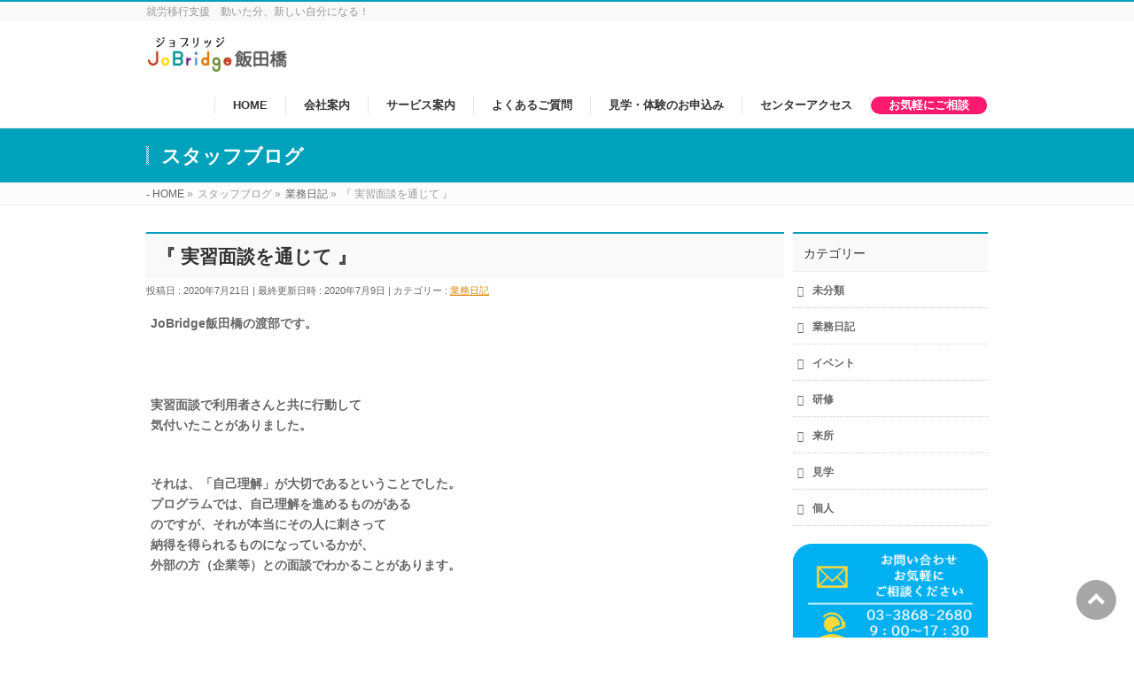

--- FILE ---
content_type: text/html; charset=UTF-8
request_url: https://giuri.jp/6319/
body_size: 15515
content:
<!DOCTYPE html>
<!--[if IE]>
<meta http-equiv="X-UA-Compatible" content="IE=Edge">
<![endif]-->
<html xmlns:fb="http://ogp.me/ns/fb#" dir="ltr" lang="ja"
	prefix="og: https://ogp.me/ns#" >
<head>
<meta charset="UTF-8" />

<meta name="description" content=" JoBridge飯田橋の渡部です。　　　実習面談で利用者さんと共に行動して気付いたことがありました。 　それは、「自己理解」が大切であるということでした。プログラムでは、自己理解を進めるものがあるのですが、それが本当にその人に刺さって納得を得られるものになっているかが、外部の方（企業等）との面談でわかることがあります。　 　プログラムを一緒にしていて、長い時間をかけていると利用者さんが言わんとしていることがおのずとわかってしまい、自然に配慮してしまうことが多い。　　　そのた" />
<link rel="start" href="https://giuri.jp" title="HOME" />
<!-- BizVektor v1.7.3 -->

<meta id="viewport" name="viewport" content="width=device-width, initial-scale=1">

		<!-- All in One SEO 4.4.3 - aioseo.com -->
		<title>『 実習面談を通じて 』 | 就労移行支援 ジョブリッジ飯田橋</title>
		<meta name="description" content="JoBridge飯田橋の渡部です。 実習面談で利用者さんと共に行動して気付いたことがありました。 それは" />
		<meta name="robots" content="max-image-preview:large" />
		<link rel="canonical" href="https://giuri.jp/6319/" />
		<meta name="generator" content="All in One SEO (AIOSEO) 4.4.3" />
		<meta property="og:locale" content="ja_JP" />
		<meta property="og:site_name" content="就労移行支援　ジョブリッジ飯田橋 | 就労移行支援　動いた分、新しい自分になる！" />
		<meta property="og:type" content="article" />
		<meta property="og:title" content="『 実習面談を通じて 』 | 就労移行支援 ジョブリッジ飯田橋" />
		<meta property="og:description" content="JoBridge飯田橋の渡部です。 実習面談で利用者さんと共に行動して気付いたことがありました。 それは" />
		<meta property="og:url" content="https://giuri.jp/6319/" />
		<meta property="article:published_time" content="2020-07-21T02:00:55+00:00" />
		<meta property="article:modified_time" content="2020-07-09T06:56:16+00:00" />
		<meta name="twitter:card" content="summary" />
		<meta name="twitter:title" content="『 実習面談を通じて 』 | 就労移行支援 ジョブリッジ飯田橋" />
		<meta name="twitter:description" content="JoBridge飯田橋の渡部です。 実習面談で利用者さんと共に行動して気付いたことがありました。 それは" />
		<script type="application/ld+json" class="aioseo-schema">
			{"@context":"https:\/\/schema.org","@graph":[{"@type":"Article","@id":"https:\/\/giuri.jp\/6319\/#article","name":"\u300e \u5b9f\u7fd2\u9762\u8ac7\u3092\u901a\u3058\u3066 \u300f | \u5c31\u52b4\u79fb\u884c\u652f\u63f4 \u30b8\u30e7\u30d6\u30ea\u30c3\u30b8\u98ef\u7530\u6a4b","headline":"\u300e \u5b9f\u7fd2\u9762\u8ac7\u3092\u901a\u3058\u3066 \u300f","author":{"@id":"https:\/\/giuri.jp\/author\/gloovingmail-com\/#author"},"publisher":{"@id":"https:\/\/giuri.jp\/#organization"},"image":{"@type":"ImageObject","url":"https:\/\/snabi.jp\/uploads\/blog_article_picture\/202007\/09\/l_b9952dd0-0c10-4741-a098-2b87ffc24daf.jpg","@id":"https:\/\/giuri.jp\/#articleImage"},"datePublished":"2020-07-21T02:00:55+09:00","dateModified":"2020-07-09T06:56:16+09:00","inLanguage":"ja","mainEntityOfPage":{"@id":"https:\/\/giuri.jp\/6319\/#webpage"},"isPartOf":{"@id":"https:\/\/giuri.jp\/6319\/#webpage"},"articleSection":"\u696d\u52d9\u65e5\u8a18"},{"@type":"BreadcrumbList","@id":"https:\/\/giuri.jp\/6319\/#breadcrumblist","itemListElement":[{"@type":"ListItem","@id":"https:\/\/giuri.jp\/#listItem","position":1,"item":{"@type":"WebPage","@id":"https:\/\/giuri.jp\/","name":"\u30db\u30fc\u30e0","description":"\u5fc3\u304c\u30db\u30c3\u3068\u3059\u308b\u96f0\u56f2\u6c17\u304c\u597d\u8a55\uff01 \u5c31\u52b4\u79fb\u884c\u652f\u63f4\u4e8b\u696d\u6240Jobridge\u98ef\u7530\u6a4b\u306f\u767a\u9054\u969c\u5bb3\u3084\u7cbe\u795e\u969c\u5bb3\u3092\u60a3\u3063\u305f\u65b9\u304c\u901a\u6240\u3057\u306a\u304c\u3089\u30c8\u30ec\u30fc\u30cb\u30f3\u30b0\u3092\u884c\u3044\u3001\u3088\u308a\u3088\u3044\u5c31\u8077\u30fb\u518d\u5c31\u8077\u30fb\u793e\u4f1a\u5fa9\u5e30\u3092\u76ee\u6307\u3059\u5c31\u52b4\u79fb\u884c\u652f\u63f4\u30b5\u30fc\u30d3\u30b9\u3067\u3059\u3002\u30c8\u30ec\u30fc\u30cb\u30f3\u30b0\u306f\u30b0\u30eb\u30fc\u30d7\u5f62\u5f0f\u3084\u500b\u5225\u5f62\u5f0f\u3067\u884c\u308f\u308b\u591a\u5f69\u306a\u30d7\u30ed\u30b0\u30e9\u30e0\u306b\u3088\u308a\u3001\u5fc3\u8eab\u306e\u30b3\u30f3\u30c7\u30a3\u30b7\u30e7\u30f3\u3092\u6574\u3048\u308b\u3053\u3068\u304c\u3067\u304d\u307e\u3059\u3002","url":"https:\/\/giuri.jp\/"}}]},{"@type":"Organization","@id":"https:\/\/giuri.jp\/#organization","name":"\u5c31\u52b4\u79fb\u884c\u652f\u63f4\u3000\u30b8\u30e7\u30d6\u30ea\u30c3\u30b8\u98ef\u7530\u6a4b","url":"https:\/\/giuri.jp\/"},{"@type":"Person","@id":"https:\/\/giuri.jp\/author\/gloovingmail-com\/#author","url":"https:\/\/giuri.jp\/author\/gloovingmail-com\/","name":"gloovin@gmail.com"},{"@type":"WebPage","@id":"https:\/\/giuri.jp\/6319\/#webpage","url":"https:\/\/giuri.jp\/6319\/","name":"\u300e \u5b9f\u7fd2\u9762\u8ac7\u3092\u901a\u3058\u3066 \u300f | \u5c31\u52b4\u79fb\u884c\u652f\u63f4 \u30b8\u30e7\u30d6\u30ea\u30c3\u30b8\u98ef\u7530\u6a4b","description":"JoBridge\u98ef\u7530\u6a4b\u306e\u6e21\u90e8\u3067\u3059\u3002 \u5b9f\u7fd2\u9762\u8ac7\u3067\u5229\u7528\u8005\u3055\u3093\u3068\u5171\u306b\u884c\u52d5\u3057\u3066\u6c17\u4ed8\u3044\u305f\u3053\u3068\u304c\u3042\u308a\u307e\u3057\u305f\u3002 \u305d\u308c\u306f","inLanguage":"ja","isPartOf":{"@id":"https:\/\/giuri.jp\/#website"},"breadcrumb":{"@id":"https:\/\/giuri.jp\/6319\/#breadcrumblist"},"author":{"@id":"https:\/\/giuri.jp\/author\/gloovingmail-com\/#author"},"creator":{"@id":"https:\/\/giuri.jp\/author\/gloovingmail-com\/#author"},"datePublished":"2020-07-21T02:00:55+09:00","dateModified":"2020-07-09T06:56:16+09:00"},{"@type":"WebSite","@id":"https:\/\/giuri.jp\/#website","url":"https:\/\/giuri.jp\/","name":"\u5c31\u52b4\u79fb\u884c\u652f\u63f4\u3000\u30b8\u30e7\u30d6\u30ea\u30c3\u30b8\u98ef\u7530\u6a4b","description":"\u5c31\u52b4\u79fb\u884c\u652f\u63f4\u3000\u52d5\u3044\u305f\u5206\u3001\u65b0\u3057\u3044\u81ea\u5206\u306b\u306a\u308b\uff01","inLanguage":"ja","publisher":{"@id":"https:\/\/giuri.jp\/#organization"}}]}
		</script>
		<!-- All in One SEO -->

<link rel='dns-prefetch' href='//html5shiv.googlecode.com' />
<link rel='dns-prefetch' href='//maxcdn.bootstrapcdn.com' />
<link rel='dns-prefetch' href='//fonts.googleapis.com' />
<link rel='dns-prefetch' href='//s.w.org' />
<link rel="alternate" type="application/rss+xml" title="就労移行支援　ジョブリッジ飯田橋 &raquo; フィード" href="https://giuri.jp/feed/" />
<link rel="alternate" type="application/rss+xml" title="就労移行支援　ジョブリッジ飯田橋 &raquo; コメントフィード" href="https://giuri.jp/comments/feed/" />
<link rel="alternate" type="application/rss+xml" title="就労移行支援　ジョブリッジ飯田橋 &raquo; 『 実習面談を通じて 』 のコメントのフィード" href="https://giuri.jp/6319/feed/" />
		<script type="text/javascript">
			window._wpemojiSettings = {"baseUrl":"https:\/\/s.w.org\/images\/core\/emoji\/13.1.0\/72x72\/","ext":".png","svgUrl":"https:\/\/s.w.org\/images\/core\/emoji\/13.1.0\/svg\/","svgExt":".svg","source":{"concatemoji":"https:\/\/giuri.jp\/wp-includes\/js\/wp-emoji-release.min.js?ver=5.8.12"}};
			!function(e,a,t){var n,r,o,i=a.createElement("canvas"),p=i.getContext&&i.getContext("2d");function s(e,t){var a=String.fromCharCode;p.clearRect(0,0,i.width,i.height),p.fillText(a.apply(this,e),0,0);e=i.toDataURL();return p.clearRect(0,0,i.width,i.height),p.fillText(a.apply(this,t),0,0),e===i.toDataURL()}function c(e){var t=a.createElement("script");t.src=e,t.defer=t.type="text/javascript",a.getElementsByTagName("head")[0].appendChild(t)}for(o=Array("flag","emoji"),t.supports={everything:!0,everythingExceptFlag:!0},r=0;r<o.length;r++)t.supports[o[r]]=function(e){if(!p||!p.fillText)return!1;switch(p.textBaseline="top",p.font="600 32px Arial",e){case"flag":return s([127987,65039,8205,9895,65039],[127987,65039,8203,9895,65039])?!1:!s([55356,56826,55356,56819],[55356,56826,8203,55356,56819])&&!s([55356,57332,56128,56423,56128,56418,56128,56421,56128,56430,56128,56423,56128,56447],[55356,57332,8203,56128,56423,8203,56128,56418,8203,56128,56421,8203,56128,56430,8203,56128,56423,8203,56128,56447]);case"emoji":return!s([10084,65039,8205,55357,56613],[10084,65039,8203,55357,56613])}return!1}(o[r]),t.supports.everything=t.supports.everything&&t.supports[o[r]],"flag"!==o[r]&&(t.supports.everythingExceptFlag=t.supports.everythingExceptFlag&&t.supports[o[r]]);t.supports.everythingExceptFlag=t.supports.everythingExceptFlag&&!t.supports.flag,t.DOMReady=!1,t.readyCallback=function(){t.DOMReady=!0},t.supports.everything||(n=function(){t.readyCallback()},a.addEventListener?(a.addEventListener("DOMContentLoaded",n,!1),e.addEventListener("load",n,!1)):(e.attachEvent("onload",n),a.attachEvent("onreadystatechange",function(){"complete"===a.readyState&&t.readyCallback()})),(n=t.source||{}).concatemoji?c(n.concatemoji):n.wpemoji&&n.twemoji&&(c(n.twemoji),c(n.wpemoji)))}(window,document,window._wpemojiSettings);
		</script>
		<style type="text/css">
img.wp-smiley,
img.emoji {
	display: inline !important;
	border: none !important;
	box-shadow: none !important;
	height: 1em !important;
	width: 1em !important;
	margin: 0 .07em !important;
	vertical-align: -0.1em !important;
	background: none !important;
	padding: 0 !important;
}
</style>
	<link rel='stylesheet' id='wp-block-library-css'  href='https://giuri.jp/wp-includes/css/dist/block-library/style.min.css?ver=5.8.12' type='text/css' media='all' />
<link rel='stylesheet' id='contact-form-7-css'  href='https://giuri.jp/wp-content/plugins/contact-form-7/includes/css/styles.css?ver=5.4.2' type='text/css' media='all' />
<link rel='stylesheet' id='whats-new-style-css'  href='https://giuri.jp/wp-content/plugins/whats-new-genarator/whats-new.css?ver=2.0.2' type='text/css' media='all' />
<link rel='stylesheet' id='Biz_Vektor_common_style-css'  href='https://giuri.jp/wp-content/themes/biz-vektor/css/bizvektor_common_min.css?ver=20141106' type='text/css' media='all' />
<link rel='stylesheet' id='Biz_Vektor_Design_style-css'  href='https://giuri.jp/wp-content/themes/biz-vektor/design_skins/003/css/003.css?ver=5.8.12' type='text/css' media='all' />
<link rel='stylesheet' id='Biz_Vektor_plugin_sns_style-css'  href='https://giuri.jp/wp-content/themes/biz-vektor/plugins/sns/style_bizvektor_sns.css?ver=5.8.12' type='text/css' media='all' />
<link rel='stylesheet' id='Biz_Vektor_add_font_awesome-css'  href='//maxcdn.bootstrapcdn.com/font-awesome/4.3.0/css/font-awesome.min.css?ver=5.8.12' type='text/css' media='all' />
<link rel='stylesheet' id='Biz_Vektor_add_web_fonts-css'  href='https://fonts.googleapis.com/css?family=Droid+Sans%3A700%7CLato%3A900%7CAnton&#038;ver=5.8.12' type='text/css' media='all' />
<link rel='stylesheet' id='cff-css'  href='https://giuri.jp/wp-content/plugins/custom-facebook-feed/assets/css/cff-style.min.css?ver=4.1.5' type='text/css' media='all' />
<link rel='stylesheet' id='sb-font-awesome-css'  href='https://maxcdn.bootstrapcdn.com/font-awesome/4.7.0/css/font-awesome.min.css?ver=5.8.12' type='text/css' media='all' />
<style id='akismet-widget-style-inline-css' type='text/css'>

			.a-stats {
				--akismet-color-mid-green: #357b49;
				--akismet-color-white: #fff;
				--akismet-color-light-grey: #f6f7f7;

				max-width: 350px;
				width: auto;
			}

			.a-stats * {
				all: unset;
				box-sizing: border-box;
			}

			.a-stats strong {
				font-weight: 600;
			}

			.a-stats a.a-stats__link,
			.a-stats a.a-stats__link:visited,
			.a-stats a.a-stats__link:active {
				background: var(--akismet-color-mid-green);
				border: none;
				box-shadow: none;
				border-radius: 8px;
				color: var(--akismet-color-white);
				cursor: pointer;
				display: block;
				font-family: -apple-system, BlinkMacSystemFont, 'Segoe UI', 'Roboto', 'Oxygen-Sans', 'Ubuntu', 'Cantarell', 'Helvetica Neue', sans-serif;
				font-weight: 500;
				padding: 12px;
				text-align: center;
				text-decoration: none;
				transition: all 0.2s ease;
			}

			/* Extra specificity to deal with TwentyTwentyOne focus style */
			.widget .a-stats a.a-stats__link:focus {
				background: var(--akismet-color-mid-green);
				color: var(--akismet-color-white);
				text-decoration: none;
			}

			.a-stats a.a-stats__link:hover {
				filter: brightness(110%);
				box-shadow: 0 4px 12px rgba(0, 0, 0, 0.06), 0 0 2px rgba(0, 0, 0, 0.16);
			}

			.a-stats .count {
				color: var(--akismet-color-white);
				display: block;
				font-size: 1.5em;
				line-height: 1.4;
				padding: 0 13px;
				white-space: nowrap;
			}
		
</style>
<script type='text/javascript' src='https://giuri.jp/wp-includes/js/jquery/jquery.min.js?ver=3.6.0' id='jquery-core-js'></script>
<script type='text/javascript' src='https://giuri.jp/wp-includes/js/jquery/jquery-migrate.min.js?ver=3.3.2' id='jquery-migrate-js'></script>
<script type='text/javascript' src='//html5shiv.googlecode.com/svn/trunk/html5.js' id='html5shiv-js'></script>
<link rel="https://api.w.org/" href="https://giuri.jp/wp-json/" /><link rel="alternate" type="application/json" href="https://giuri.jp/wp-json/wp/v2/posts/6319" /><link rel="EditURI" type="application/rsd+xml" title="RSD" href="https://giuri.jp/xmlrpc.php?rsd" />
<link rel="wlwmanifest" type="application/wlwmanifest+xml" href="https://giuri.jp/wp-includes/wlwmanifest.xml" /> 
<link rel='shortlink' href='https://giuri.jp/?p=6319' />
<link rel="alternate" type="application/json+oembed" href="https://giuri.jp/wp-json/oembed/1.0/embed?url=https%3A%2F%2Fgiuri.jp%2F6319%2F" />
<link rel="alternate" type="text/xml+oembed" href="https://giuri.jp/wp-json/oembed/1.0/embed?url=https%3A%2F%2Fgiuri.jp%2F6319%2F&#038;format=xml" />
<!-- [ BizVektor OGP ] -->
<meta property="og:site_name" content="就労移行支援　ジョブリッジ飯田橋" />
<meta property="og:url" content="https://giuri.jp/6319/" />
<meta property="fb:app_id" content="686831801444320" />
<meta property="og:type" content="article" />
<meta property="og:title" content="『 実習面談を通じて 』 | 就労移行支援　ジョブリッジ飯田橋" />
<meta property="og:description" content=" JoBridge飯田橋の渡部です。　　　実習面談で利用者さんと共に行動して気付いたことがありました。 　それは、「自己理解」が大切であるということでした。プログラムでは、自己理解を進めるものがあるのですが、それが本当にその人に刺さって納得を得られるものになっているかが、外部の方（企業等）との面談でわかることがあります。　 　プログラムを一緒にしていて、長い時間をかけていると利用者さんが言わんとしていることがおのずとわかってしまい、自然に配慮してしまうことが多い。　　　そのた" />
<!-- [ /BizVektor OGP ] -->
<!--[if lte IE 8]>
<link rel="stylesheet" type="text/css" media="all" href="https://giuri.jp/wp-content/themes/biz-vektor/design_skins/003/css/003_oldie.css" />
<![endif]-->
<link rel="SHORTCUT ICON" HREF="https://giuri.jp/wp-content/uploads/2018/11/favicon-2.ico" /><link rel="pingback" href="https://giuri.jp/xmlrpc.php" />
<style type="text/css" id="custom-background-css">
body.custom-background { background-color: #ffffff; }
</style>
			<style type="text/css" id="wp-custom-css">
			@media (max-width: 969px) {
    /* メニューの幅 */
    #gMenu .assistive-text {
color:#fff;			
padding: 3px 2px;font-size:2px;
			border-radius:8px 8px 8px 8px;
        width:10px;
        margin-top:10px;
			box-shadow: inset 4em 1em    g
    }
	
    /* 開くとき */
    #header .assistive-text span:before,
    #header.itemClose .assistive-text span:before {
        content: "";
						font-weight: bold;
						font-family: sans-serif,Avenir,MS ゴシック;
        font-size:1px;
        line-height:1px;
    }
 
    /* 閉じるとき */
    #header.itemOpen .assistive-text span:before {
        content: "";
			font-weight: bold;
						font-family: sans-serif,Avenir,MS ゴシック;
        font-size:1px;
        line-height:1px;
    }
 
    /* 「MENU」を消す */
    #header .assistive-text span {
        font-size:0;
    }
}


#fixed_btn {
  position: fixed;
  bottom: 10px; 
  right: 70px;
  padding: 6px 40px;
	background-color: rgba(0, 0, 0, 0);
	border: none;
	bottom: 5px;

}
 
#fixed_btn img {
    max-width: 99%;
}







/**********************
モーダルウィンドウ
**********************/
 
.modal-window {
-webkit-transform: translate(0, 100%);
-moz-transform: translate(0, 100%);
-o-transform: translate(0, 100%);
-ms-transform: translate(0, 100%);
transform: translate(0, 100%);
-webkit-transform: translate3d(0, 100%, 0);
transform: translate3d(0, 100%, 0);
position: fixed;
top: 0;
left: 0;
right: 0;
bottom: 0;
z-index: 999;
opacity: 0;
line-height: 2.0;
display: none9;
}

.modal-window:target {
-webkit-transform: translate(0, 0);
-moz-transform: translate(0, 0);
-o-transform: translate(0, 0);
-ms-transform: translate(0, 0);
transform: translate(0, 0);
opacity: 1;
}
.is-active.modal-window {
display: block9;
}
.modal-window:target {
display: block9;
}
.modal-window .modal-inner {
position: absolute;
top: 120px;
left: 5%;
z-index: 20;
padding:5%;
margin:0 auto;
width: 80%;
overflow-x: hidden;
border-radius: 6px;
background: #fff;
-webkit-box-shadow: 0 0 30px rgba(0, 0, 0, 0.6);
box-shadow: 0 0 30px rgba(0, 0, 0, 0.6);
}


.modal-window .modal-close {
display: block;
text-indent: -100px;
overflow: hidden;
}
.modal-window .modal-close:before {
content: '';
position: absolute;
top: 0;
left: 0;
right: 0;
bottom: 0;
z-index: 10;
background: #000;
	-moz-opacity: 0.7;
	opacity: 0.7;
}
.modal-window .modal-close:after {
content: '\00d7';
position: absolute;
top: 70px;
right:15%;
z-index: 20;
margin:0 auto;
background: #fff;
border-radius: 10px;
padding: 10px 10px;
text-decoration: none;
text-indent: 0;
}
 
.modal-window {
-webkit-transition: opacity 0.4s;
-o-transition: opacity 0.4s;
transition: opacity 0.4s;
} 
 
 
/**********************
スマホのフッターメニュー
**********************/
ul.footer_menu {
	 margin: 0 auto;
	 padding: 13px 0;
	 width: 100%;
	 overflow: hidden;
	 display: table;
     table-layout: fixed;
     text-align: center;
     width: 100%;
}
 
ul.footer_menu li {
	margin: 0;
	padding: 0;
	display: table-cell;
	vertical-align:middle;
	list-style-type: none;
	font-size: 13px;
  line-height: 15px;
}
 
ul.footer_menu li a i{
	font-size: 24px;
}
 
ul.footer_menu li a {
	border: none;
	display: block;
	color:#008BBB;
	text-align:center;
	text-decoration: none;
}
 
.footer_menu {
	position: fixed;
	bottom: 0;
	left:0;
    background:#fff;
	z-index: 9999999999;
	-moz-opacity: 0.9;
	opacity: 0.9;
}
 
 


/********************** 
メニューの部分
**********************/
 
.mod li{
  float:none;
  display:block;
  width:100%;
  margin:0;}
 
.mod li a {
  text-align: left;  /* メニューを左寄せ */
  font-weight: bold;  /* メニューを太字に */
  background: #FFF;  /* メニューの背景色 */
  margin: 2%;
font-size: 19px;  /* メニュー文字サイズ */
color: #008BBB;

}

#menu-item-969 a {
	text-align:center;
	color:#fff;
	background:#FF1A6F;
	justify-content:center;
	border-radius:20px;
}


#menu-item-969 a:hover{
   background: #5AB9C1;
   color: #fff;
	justify-content:center;
	border-radius:20px;
}		</style>
				<style type="text/css">

a { color:#dd8706 }

#searchform input[type=submit],
p.form-submit input[type=submit],
form#searchform input#searchsubmit,
.content form input.wpcf7-submit,
#confirm-button input,
a.btn,
.linkBtn a,
input[type=button],
input[type=submit],
.sideTower li#sideContact.sideBnr a,
.content .infoList .rssBtn a { background-color:#00a1ba; }

.moreLink a { border-left-color:#00a1ba; }
.moreLink a:hover { background-color:#00a1ba; }
.moreLink a:after { color:#00a1ba; }
.moreLink a:hover:after { color:#fff; }

#headerTop { border-top-color:#00a1ba; }

.headMainMenu li:hover { color:#00a1ba; }
.headMainMenu li > a:hover,
.headMainMenu li.current_page_item > a { color:#00a1ba; }

#pageTitBnr { background-color:#00a1ba; }

.content h2,
.content h1.contentTitle,
.content h1.entryPostTitle,
.sideTower h3.localHead,
.sideWidget h4  { border-top-color:#00a1ba; }

.content h3:after,
.content .child_page_block h4:after { border-bottom-color:#00a1ba; }

.sideTower li#sideContact.sideBnr a:hover,
.content .infoList .rssBtn a:hover,
form#searchform input#searchsubmit:hover { background-color:#dd8706; }

#panList .innerBox ul a:hover { color:#dd8706; }

.content .mainFootContact p.mainFootTxt span.mainFootTel { color:#00a1ba; }
.content .mainFootContact .mainFootBt a { background-color:#00a1ba; }
.content .mainFootContact .mainFootBt a:hover { background-color:#dd8706; }

.content .infoList .infoCate a { background-color:fff5f5;color:#00a1ba; }
.content .infoList .infoCate a:hover { background-color:#dd8706; }

.paging span,
.paging a	{ color:#00a1ba;border-color:#00a1ba; }
.paging span.current,
.paging a:hover	{ background-color:#00a1ba; }

/* アクティブのページ */
.sideTower .sideWidget li > a:hover,
.sideTower .sideWidget li.current_page_item > a,
.sideTower .sideWidget li.current-cat > a	{ color:#00a1ba; background-color:fff5f5; }

.sideTower .ttBoxSection .ttBox a:hover { color:#00a1ba; }

#footMenu { border-top-color:#00a1ba; }
#footMenu .menu li a:hover { color:#00a1ba }

@media (min-width: 970px) {
.headMainMenu li:hover li a:hover { color:#333; }
.headMainMenu li.current-page-item a,
.headMainMenu li.current_page_item a,
.headMainMenu li.current-menu-ancestor a,
.headMainMenu li.current-page-ancestor a { color:#333;}
.headMainMenu li.current-page-item a span,
.headMainMenu li.current_page_item a span,
.headMainMenu li.current-menu-ancestor a span,
.headMainMenu li.current-page-ancestor a span { color:#00a1ba; }
}

</style>
<!--[if lte IE 8]>
<style type="text/css">
.headMainMenu li:hover li a:hover { color:#333; }
.headMainMenu li.current-page-item a,
.headMainMenu li.current_page_item a,
.headMainMenu li.current-menu-ancestor a,
.headMainMenu li.current-page-ancestor a { color:#333;}
.headMainMenu li.current-page-item a span,
.headMainMenu li.current_page_item a span,
.headMainMenu li.current-menu-ancestor a span,
.headMainMenu li.current-page-ancestor a span { color:#00a1ba; }
</style>
<![endif]-->
<style type="text/css">
/*-------------------------------------------*/
/*	font
/*-------------------------------------------*/
h1,h2,h3,h4,h4,h5,h6,#header #site-title,#pageTitBnr #pageTitInner #pageTit,#content .leadTxt,#sideTower .localHead {font-family: "ヒラギノ角ゴ Pro W3","Hiragino Kaku Gothic Pro","メイリオ",Meiryo,Osaka,"ＭＳ Ｐゴシック","MS PGothic",sans-serif; }
#pageTitBnr #pageTitInner #pageTit { font-weight:lighter; }
#gMenu .menu li a strong {font-family: "ヒラギノ角ゴ Pro W3","Hiragino Kaku Gothic Pro","メイリオ",Meiryo,Osaka,"ＭＳ Ｐゴシック","MS PGothic",sans-serif; }
</style>
<link rel="stylesheet" href="https://giuri.jp/wp-content/themes/biz-vektor/style.css" type="text/css" media="all" />
<style type="text/css">
.sideTower li.sideBnr#sideContact a:hover{background-color:#fff;}
.content .mainFootContact .mainFootBt a:hover {background-color: #ffa500;}
.wp-block-button a:hover{background-color: glay ; opacity : 0.5}

@media (min-width: 970px) {
 #main #container #content { width:720px; }
 }

@media (min-width: 970px) {
 #main #container #sideTower { width:220px; }
 }

a:hover img{
opacity:0.50;
filter:alpha(opacity=50);
-ms-filter: "alpha( opacity=50 )";
-moz-opacity:0.50;
}



#content p { font-weight: bold; }
#gMenu .menu > li a strong { font-weight: bold; }

/* ナビゲーションサブメニュ－ */
ul.sub-menu li a{
font-weight:bold; }

#sideTower .sideWidget li { font-weight: bold; }

#footerSiteMap .menu li { font-weight: bold; }

#content h2,
#content h1.contentTitle,
#content h1.entryPostTitle { font-weight: bold; }

#pageTitBnr #pageTitInner #pageTit { font-weight: bold; }

#content .infoList ul li .infoTxt { font-weight: bold; }


.sideTower .sideWidget li:nth-child(odd) a:before {
    content: '\f1ae';
    font-family: FontAwesome;
    padding-right: 5px;
}
 
/* サイドバー項目のアイコン（偶数） */
.sideTower .sideWidget li:nth-child(even) a:before {
    content: '\f1ae';
    font-family: FontAwesome;
    padding-right: 5px;
}</style>
	<script type="text/javascript">
  var _gaq = _gaq || [];
  _gaq.push(['_setAccount', 'UA-127740824-1']);
  _gaq.push(['_trackPageview']);
  (function() {
	var ga = document.createElement('script'); ga.type = 'text/javascript'; ga.async = true;
	ga.src = ('https:' == document.location.protocol ? 'https://ssl' : 'http://www') + '.google-analytics.com/ga.js';
	var s = document.getElementsByTagName('script')[0]; s.parentNode.insertBefore(ga, s);
  })();
</script>
</head>

<body class="post-template-default single single-post postid-6319 single-format-standard custom-background two-column right-sidebar">

<div id="fb-root"></div>
<script>(function(d, s, id) {
	var js, fjs = d.getElementsByTagName(s)[0];
	if (d.getElementById(id)) return;
	js = d.createElement(s); js.id = id;
	js.src = "//connect.facebook.net/ja_JP/sdk.js#xfbml=1&version=v2.3&appId=686831801444320";
	fjs.parentNode.insertBefore(js, fjs);
}(document, 'script', 'facebook-jssdk'));</script>
	
<div id="wrap">

<!--[if lte IE 8]>
<div id="eradi_ie_box">
<div class="alert_title">ご利用の Internet Exproler は古すぎます。</div>
<p>このウェブサイトはあなたがご利用の Internet Explorer をサポートしていないため、正しく表示・動作しません。<br />
古い Internet Exproler はセキュリティーの問題があるため、新しいブラウザに移行する事が強く推奨されています。<br />
最新の Internet Exproler を利用するか、<a href="https://www.google.co.jp/chrome/browser/index.html" target="_blank">Chrome</a> や <a href="https://www.mozilla.org/ja/firefox/new/" target="_blank">Firefox</a> など、より早くて快適なブラウザをご利用ください。</p>
</div>
<![endif]-->

<!-- [ #headerTop ] -->
<div id="headerTop">
<div class="innerBox">
<div id="site-description">就労移行支援　動いた分、新しい自分になる！</div>
</div>
</div><!-- [ /#headerTop ] -->

<!-- [ #header ] -->
<div id="header">
<div id="headerInner" class="innerBox">
<!-- [ #headLogo ] -->
<div id="site-title">
<a href="https://giuri.jp/" title="就労移行支援　ジョブリッジ飯田橋" rel="home">
<img src="https://giuri.jp/wp-content/uploads/2020/08/NewJB.jpg" alt="就労移行支援　ジョブリッジ飯田橋" /></a>
</div>
<!-- [ /#headLogo ] -->

<!-- [ #headContact ] -->
<div id="headContact" class="itemClose" onclick="showHide(‘headContact’);">
<div id="headContactInner">
<!--a href="https://giuri.jp/contact"-->
<!--img src="https://giuri.jp/wp-content/uploads/2020/09/NewContact2.png" alt="" /-->
</a>
</div>
</div>

	<!-- [ #gMenu ] -->
	<div id="gMenu">
	<div id="gMenuInner" class="innerBox">
	<h3 class="assistive-text" onclick="showHide('header');"><span>MENU</span></h3>
	<div class="skip-link screen-reader-text">
		<a href=".content" title="メニューを飛ばす">メニューを飛ばす</a>
	</div>
<div class="headMainMenu">
<div class="menu-%e3%83%98%e3%83%83%e3%83%80%e3%83%bc-container"><ul id="menu-%e3%83%98%e3%83%83%e3%83%80%e3%83%bc" class="menu"><li id="menu-item-568" class="menu-item menu-item-type-post_type menu-item-object-page menu-item-home"><a href="https://giuri.jp/"><strong>HOME</strong></a></li>
<li id="menu-item-563" class="menu-item menu-item-type-post_type menu-item-object-page menu-item-has-children"><a href="https://giuri.jp/company/"><strong>会社案内</strong></a>
<ul class="sub-menu">
	<li id="menu-item-1648" class="menu-item menu-item-type-post_type menu-item-object-page"><a href="https://giuri.jp/company/%e3%81%94%e6%8c%a8%e6%8b%b6/">ご挨拶</a></li>
	<li id="menu-item-693" class="menu-item menu-item-type-post_type menu-item-object-page"><a href="https://giuri.jp/company/giuri%e7%a4%be%e3%80%80%e7%90%86%e5%bf%b5%e3%83%bb%e3%83%93%e3%82%b8%e3%83%a7%e3%83%b3/">理念・ビジョン</a></li>
	<li id="menu-item-588" class="menu-item menu-item-type-post_type menu-item-object-page"><a href="https://giuri.jp/company/companyoutline/">会社概要</a></li>
	<li id="menu-item-601" class="menu-item menu-item-type-post_type menu-item-object-page"><a href="https://giuri.jp/company/598-2/">採用情報</a></li>
</ul>
</li>
<li id="menu-item-565" class="menu-item menu-item-type-post_type menu-item-object-page menu-item-has-children"><a href="https://giuri.jp/service/"><strong>サービス案内</strong></a>
<ul class="sub-menu">
	<li id="menu-item-766" class="menu-item menu-item-type-post_type menu-item-object-page"><a href="https://giuri.jp/service/jobridge%e9%a3%af%e7%94%b0%e6%a9%8b%e3%81%a8%e3%81%af/">ジョブリッジ飯田橋とは</a></li>
	<li id="menu-item-765" class="menu-item menu-item-type-post_type menu-item-object-page"><a href="https://giuri.jp/service/%e3%83%88%e3%83%ac%e3%83%bc%e3%83%8b%e3%83%b3%e3%82%b0%e3%81%ae%e6%b5%81%e3%82%8c/">トレーニングの流れ</a></li>
	<li id="menu-item-763" class="menu-item menu-item-type-post_type menu-item-object-page"><a href="https://giuri.jp/service/1%e6%97%a5%e3%81%ae%e3%82%b9%e3%82%b1%e3%82%b8%e3%83%a5%e3%83%bc%e3%83%ab/">利用者のある1日</a></li>
	<li id="menu-item-762" class="menu-item menu-item-type-post_type menu-item-object-page"><a href="https://giuri.jp/service/%e8%a6%8b%e5%ad%a6%e3%81%ab%e3%81%a4%e3%81%84%e3%81%a6/">見学・体験のお申込み</a></li>
	<li id="menu-item-1070" class="menu-item menu-item-type-post_type menu-item-object-page"><a href="https://giuri.jp/service/flow/">利用までの流れ</a></li>
	<li id="menu-item-2359" class="menu-item menu-item-type-post_type menu-item-object-page"><a href="https://giuri.jp/service/%e5%8b%9d%e3%81%a1%e3%81%a8%e3%81%a3%e3%81%9f%e5%b0%b1%e8%81%b7/">勝ちとった就職</a></li>
	<li id="menu-item-1431" class="menu-item menu-item-type-post_type menu-item-object-page"><a href="https://giuri.jp/service/fee/">利用料</a></li>
</ul>
</li>
<li id="menu-item-567" class="menu-item menu-item-type-post_type menu-item-object-page"><a href="https://giuri.jp/faq/"><strong>よくあるご質問</strong></a></li>
<li id="menu-item-1023" class="menu-item menu-item-type-post_type menu-item-object-page"><a href="https://giuri.jp/%e8%a6%8b%e5%ad%a6%e3%83%bb%e4%bd%93%e9%a8%93%e3%81%ae%e3%81%8a%e7%94%b3%e8%be%bc%e3%81%bf/"><strong>見学・体験のお申込み</strong></a></li>
<li id="menu-item-6737" class="menu-item menu-item-type-post_type menu-item-object-page"><a href="https://giuri.jp/service/%e3%82%a2%e3%82%af%e3%82%bb%e3%82%b9/"><strong>センターアクセス</strong></a></li>
<li id="menu-item-969" class="menu-item menu-item-type-post_type menu-item-object-page"><a href="https://giuri.jp/tel03-3868-2680/"><strong>お気軽にご相談</strong></a></li>
</ul></div>
</div>
</div><!-- [ /#gMenuInner ] -->
	</div>
	<!-- [ /#gMenu ] -->
<!-- [ /#headContact ] -->

</div>
<!-- #headerInner -->
</div>
<!-- [ /#header ] -->



<div id="pageTitBnr">
<div class="innerBox">
<div id="pageTitInner">
<div id="pageTit">
スタッフブログ</div>
</div><!-- [ /#pageTitInner ] -->
</div>
</div><!-- [ /#pageTitBnr ] -->
<!-- [ #panList ] -->
<div id="panList">
<div id="panListInner" class="innerBox">
<ul><li id="panHome"><a href="https://giuri.jp"><span>HOME</span></a> &raquo; </li><li itemscope itemtype="http://data-vocabulary.org/Breadcrumb"><span itemprop="title">スタッフブログ</span> &raquo; </li><li itemscope itemtype="http://data-vocabulary.org/Breadcrumb"><a href="https://giuri.jp/category/work-blog/" itemprop="url"><span itemprop="title">業務日記</span></a> &raquo; </li><li><span>『 実習面談を通じて 』</span></li></ul></div>
</div>
<!-- [ /#panList ] -->

<div id="main">
<!-- [ #container ] -->
<div id="container" class="innerBox">
	<!-- [ #content ] -->
	<div id="content" class="content">

<!-- [ #post- ] -->
<div id="post-6319" class="post-6319 post type-post status-publish format-standard hentry category-work-blog">
		<h1 class="entryPostTitle entry-title">『 実習面談を通じて 』</h1>
	<div class="entry-meta">
<span class="published">投稿日 : 2020年7月21日</span>
<span class="updated entry-meta-items">最終更新日時 : 2020年7月9日</span>
<span class="vcard author entry-meta-items">投稿者 : <span class="fn">gloovin@gmail.com</span></span>
<span class="tags entry-meta-items">カテゴリー :  <a href="https://giuri.jp/category/work-blog/" rel="tag">業務日記</a></span>
</div>
<!-- .entry-meta -->	<div class="entry-content post-content">
		
<p><strong>JoBridge飯田橋の渡部です。</strong><br /><strong>　</strong><br /><strong>　</strong><br /><strong>　</strong><br /><strong>実習面談で利用者さんと共に行動して</strong><br /><strong>気付いたことがありました。</strong></p>
<p><strong>　</strong><br /><strong>それは、「自己理解」が大切であるという</strong><strong>ことでした。</strong><br /><strong>プログラムでは、自己理解を進めるものがある</strong><br /><strong>のですが、それが本当にその人に刺さって</strong><br /><strong>納得を得られるものになっているかが、</strong><br /><strong>外部の方（企業等）との面談でわかることが</strong><strong>あります。</strong><br /><strong>　</strong></p>
<p><strong><img src="https://snabi.jp/uploads/blog_article_picture/202007/09/l_b9952dd0-0c10-4741-a098-2b87ffc24daf.jpg" />　</strong><br /><strong>プログラムを一緒にしていて、長い時間を</strong><br /><strong>かけていると利用者さんが言わんとしていること</strong><br /><strong>がおのずとわかってしまい、自然に配慮して</strong><br /><strong>しまうことが多い。</strong><br /><strong>　</strong><br /><strong>　</strong><br /><strong>　</strong><br /><strong>そのため、面接の練習をするときは極力、</strong><br /><strong>頭を真っ白にして、まったく初めての人と話す</strong><br /><strong>設定で面接官役をやっている。</strong><br /><strong>　</strong><br /><strong>　</strong><br /><strong>　</strong><br /><strong>でも、利用者さんは、私のことをやはり</strong><br /><strong>“自分のことを知っている人”と認識して話すので、</strong><br /><strong>かなり安心した心持になっている。</strong><br /><strong>また、練習してきた質問への回答をツラツラと</strong><strong>話している。</strong><br /><strong>　</strong><br /><strong>　</strong><br /><strong>　</strong><br /><strong>しかし、企業の面接では、同じ質問をしている</strong><br /><strong>にも関わらず、初対面の人ということだけで、</strong><br /><strong>かなり緊張してしまい。素の自分が出てくる。</strong><br /><strong>その時、自分が納得いってなかった障害特性や</strong><br /><strong>認めたくない悪い性格などがどんどん出てくる。</strong><br /><strong>　</strong><br /><strong>　</strong><br /><strong>　</strong><br /><strong>私はそこが出てくるのが大好きである。</strong><br /><strong>その方が言えば言うほど、普段見せなかった</strong><br /><strong>自分の姿を見せてもらえるからだ。</strong><br /><strong>　</strong><br /><strong>　</strong><br /><strong>　</strong><br /><strong>大抵の方は、そこで自分の特性への理解を</strong><br /><strong>納得していないことがある。</strong><br /><strong>それが出た時に、本当の会話ができると私は</strong><br /><strong>感じてます。</strong><br /><strong>　</strong><br /><strong>　</strong><br /><strong>　</strong><br /><strong>一瞬、外部の人に頼っているように見合えるが、</strong><br /><strong>これは、就職内定を取るための自己理解なのか？</strong><br /><strong>生涯、自分の特性と共に生きていくための</strong><br /><strong>自己理解なのか？</strong><br /><strong>という大事な自己理解、疾病理解の問題になる。</strong><br /><strong>　</strong><br /><strong>　</strong><br /><strong>　</strong><br /><strong>私はただの就労移行支援をするつもりはない。</strong><br /><strong>人生をいかに病気を抱えて共に生きていくか</strong><br /><strong>そのための就職は一つの通過点であると位置づけて</strong><br /><strong>就労移行支援を行っている。</strong><br /><strong>　</strong><br /><strong>　</strong><br /><strong>　</strong><br /><strong>　</strong><br /><strong>　</strong><br /><strong>　<img src="https://snabi.jp/uploads/blog_article_picture/202007/09/l_7d4efae7-6b80-4fef-8ad2-70f1ef3f0cdb.jpg" /></strong></p>
<p><strong>　　　　　動いた分、新しい自分になる！</strong><br /><strong>　　　就労移行支援事業所　JoBridge飯田橋</strong><br /><strong>　　～うつ病・発達障害など専門の就労移行支援～</strong><br /><strong>　　～自分らしい生き方、働き方を見つける場所～</strong></p>
		
		<div class="entry-utility">
					</div>
		<!-- .entry-utility -->
	</div><!-- .entry-content -->



<div id="nav-below" class="navigation">
	<div class="nav-previous"><a href="https://giuri.jp/6369/" rel="prev"><span class="meta-nav">&larr;</span> 『 実習面談を通じて 』</a></div>
	<div class="nav-next"><a href="https://giuri.jp/6345/" rel="next">『 つぶやき～JoBridge飯田橋だより7・8月合併号 』 <span class="meta-nav">&rarr;</span></a></div>
</div><!-- #nav-below -->
</div>
<!-- [ /#post- ] -->


<div id="comments">





</div><!-- #comments -->



</div>
<!-- [ /#content ] -->

<!-- [ #sideTower ] -->
<div id="sideTower" class="sideTower">
	<div class="localSection sideWidget">
	<div class="localNaviBox">
	<h3 class="localHead">カテゴリー</h3>
	<ul class="localNavi">
		<li class="cat-item cat-item-1"><a href="https://giuri.jp/category/%e6%9c%aa%e5%88%86%e9%a1%9e/">未分類</a>
</li>
	<li class="cat-item cat-item-2"><a href="https://giuri.jp/category/work-blog/">業務日記</a>
</li>
	<li class="cat-item cat-item-3"><a href="https://giuri.jp/category/event/">イベント</a>
</li>
	<li class="cat-item cat-item-15"><a href="https://giuri.jp/category/%e7%a0%94%e4%bf%ae/">研修</a>
</li>
	<li class="cat-item cat-item-16"><a href="https://giuri.jp/category/%e6%9d%a5%e6%89%80/">来所</a>
</li>
	<li class="cat-item cat-item-17"><a href="https://giuri.jp/category/%e8%a6%8b%e5%ad%a6/">見学</a>
</li>
	<li class="cat-item cat-item-72"><a href="https://giuri.jp/category/%e5%80%8b%e4%ba%ba/">個人</a>
</li>
 
	</ul>
	</div>
	</div>
	<ul><li class="sideBnr" id="sideContact"><a href="https://giuri.jp/contact">
<img src="https://giuri.jp/wp-content/themes/biz-vektor/images/bnr_contact_ja.png" alt="メールでお問い合わせはこちら">
</a></li>
</ul>
<ul id="snsBnr"><li><a href="https://www.facebook.com/pages/JoBridge%E9%A3%AF%E7%94%B0%E6%A9%8B%E5%B0%B1%E5%8A%B4%E7%A7%BB%E8%A1%8C%E6%94%AF%E6%8F%B4/694264067369775" target="_blank"><img src="https://giuri.jp/wp-content/themes/biz-vektor/images/bnr_facebook.png" alt="facebook" /></a></li>
</ul><div class="sideWidget widget widget_text" id="text-2">			<div class="textwidget"><!--感染予防-->
<!--a href=" https://giuri.jp/info/「感染防止徹底宣言ステッカー」を取得しました/"-->
<!--img src="https://giuri.jp/wp-content/uploads/2019/02/630a643266da7e28bb04369d67121322.jpg" title="感染防止徹底宣言"/-->
</a>
<br>




<!--10月-->
<a href="https://giuri.jp/info/２０２２年１０月度　見学・体験　受付中/">
<img src="https://giuri.jp/wp-content/uploads/2020/09/635aa5cedcc62bca7c5c62fd65bab568.jpg" title="見学・体験  就労移行支援 JoBridge飯田橋"/>
</a>
<br>

<!--a href=" https://giuri.jp/info/jobridge飯田橋✖メンヘラ-jp　就労移行支援1日体験イベ/"-->
<!--img src="https://giuri.jp/wp-content/uploads/2019/01/9ca4bfffc1d9e9ed089a8fd4ddc87672.png" title="見学・体験  就労移行支援 JoBridge飯田橋"/-->
<!--/a-->
<br>


<a href="https://giuri.jp/?p=2351/">
<img src="https://giuri.jp/wp-content/uploads/2020/08/39f542149715ce5793d51f19993bb4c5.jpg"  title="祝就職先  就労移行支援 JoBridge飯田橋"/>
</a>

<br>
<!--a href="https://salad-knowdo.com/c/jobridge/" target="_blank"-->
<!--img src="https://giuri.jp/wp-content/uploads/2018/09/SOLAD.jpg" title="福祉サービス・相談サイト・サラダ  就労移行支援 JoBridge飯田橋"/-->
</a>

<br>
<!--a href="https://snabi.jp/facility/4991/" target="_blank"-->
<!--img src="https://giuri.jp/wp-content/uploads/2018/04/リタリコ.jpg" title="仕事ナビ  就労移行支援 JoBridge飯田橋"/-->
</a>

<br>
<!--a href="https://ichigaya.himorogi.org/" target="_blank"-->
<!--img src="https://giuri.jp/wp-content/uploads/2018/06/市ヶ谷ひもろぎクリニック-.png"  title="市ヶ谷ひもろぎクリニック" /--> 
</a>

<br>
<!--a href="https://menhera.jp/"-->
<!--img src="https://giuri.jp/wp-content/uploads/2018/10/8b46a697bdfb18b9b0fa139178181154.png" title="メンタルヘルスに悩みを抱えるすべての人へ"/-->
</a>

<!--a href="https://giuri.jp/contact/"-->
<!--img src="https://giuri.jp/wp-content/uploads/2018/10/e3daaddaff30447edea8c6b14def12a9.png" title="見学・体験  就労移行支援 JoBridge飯田橋"/-->
</a>
<br>

<br>
<!--a href="https://peersupport.jp/" target="_blank"-->
<!--img src="https://giuri.jp/wp-content/uploads/2019/02/9e85c50b1cdf77cc574d76f37b74d5e1.png"  title="ピアサポートネット渋谷" /--> 
</a>

</div>
		</div></div>
<!-- [ /#sideTower ] -->
</div>
<!-- [ /#container ] -->

</div><!-- #main -->

<div id="back-top">
<a href="#wrap">
	<img id="pagetop" src="https://giuri.jp/wp-content/themes/biz-vektor/js/res-vektor/images/footer_pagetop.png" alt="PAGETOP" />
</a>
</div>

<!-- [ #footerSection ] -->
<div id="footerSection">

	<div id="pagetop">
	<div id="pagetopInner" class="innerBox">
	<a href="#wrap">PAGETOP</a>
	</div>
	</div>

	<div id="footMenu">
	<div id="footMenuInner" class="innerBox">
		</div>
	</div>

	<!-- [ #footer ] -->
	<div id="footer">
	<!-- [ #footerInner ] -->
	<div id="footerInner" class="innerBox">
		<dl id="footerOutline">
		<dt><img src="https://giuri.jp/wp-content/uploads/2015/04/giuri-09.png" alt="GIURI株式会社" /></dt>
		<dd>
		運営法人：GIURI株式会社<br />
〒112-0004<br />
東京都文京区後楽 2-2-10  松屋ビル8F<br />
TEL:03-3868-2680<br />
FAX:03-3868-2682<br />
受付時間 9:00 - 17:00 [ 土・日除く ] 		</dd>
		</dl>
		<!-- [ #footerSiteMap ] -->
		<div id="footerSiteMap">
<div class="menu-%e3%83%95%e3%83%83%e3%82%bf%e3%83%bc-container"><ul id="menu-%e3%83%95%e3%83%83%e3%82%bf%e3%83%bc" class="menu"><li id="menu-item-948" class="menu-item menu-item-type-post_type menu-item-object-page menu-item-home menu-item-has-children menu-item-948"><a href="https://giuri.jp/">HOME</a>
<ul class="sub-menu">
	<li id="menu-item-1022" class="menu-item menu-item-type-post_type menu-item-object-page menu-item-1022"><a href="https://giuri.jp/%e8%a6%8b%e5%ad%a6%e3%83%bb%e4%bd%93%e9%a8%93%e3%81%ae%e3%81%8a%e7%94%b3%e8%be%bc%e3%81%bf/">見学・体験のお申込み</a></li>
</ul>
</li>
<li id="menu-item-950" class="menu-item menu-item-type-post_type menu-item-object-page menu-item-has-children menu-item-950"><a href="https://giuri.jp/company/">会社案内</a>
<ul class="sub-menu">
	<li id="menu-item-952" class="menu-item menu-item-type-post_type menu-item-object-page menu-item-952"><a href="https://giuri.jp/company/companyoutline/">会社概要</a></li>
	<li id="menu-item-951" class="menu-item menu-item-type-post_type menu-item-object-page menu-item-951"><a href="https://giuri.jp/company/giuri%e7%a4%be%e3%80%80%e7%90%86%e5%bf%b5%e3%83%bb%e3%83%93%e3%82%b8%e3%83%a7%e3%83%b3/">理念・ビジョン</a></li>
	<li id="menu-item-953" class="menu-item menu-item-type-post_type menu-item-object-page menu-item-953"><a href="https://giuri.jp/company/598-2/">採用情報</a></li>
</ul>
</li>
<li id="menu-item-954" class="menu-item menu-item-type-post_type menu-item-object-page menu-item-954"><a href="https://giuri.jp/faq/">よくあるご質問</a></li>
<li id="menu-item-955" class="menu-item menu-item-type-post_type menu-item-object-page menu-item-has-children menu-item-955"><a href="https://giuri.jp/service/">サービス案内</a>
<ul class="sub-menu">
	<li id="menu-item-956" class="menu-item menu-item-type-post_type menu-item-object-page menu-item-956"><a href="https://giuri.jp/service/jobridge%e9%a3%af%e7%94%b0%e6%a9%8b%e3%81%a8%e3%81%af/">ジョブリッジ飯田橋とは</a></li>
	<li id="menu-item-957" class="menu-item menu-item-type-post_type menu-item-object-page menu-item-957"><a href="https://giuri.jp/service/%e3%83%88%e3%83%ac%e3%83%bc%e3%83%8b%e3%83%b3%e3%82%b0%e3%81%ae%e6%b5%81%e3%82%8c/">トレーニングの流れ</a></li>
	<li id="menu-item-958" class="menu-item menu-item-type-post_type menu-item-object-page menu-item-958"><a href="https://giuri.jp/service/1%e6%97%a5%e3%81%ae%e3%82%b9%e3%82%b1%e3%82%b8%e3%83%a5%e3%83%bc%e3%83%ab/">利用者のある1日</a></li>
	<li id="menu-item-959" class="menu-item menu-item-type-post_type menu-item-object-page menu-item-959"><a href="https://giuri.jp/service/%e8%a6%8b%e5%ad%a6%e3%81%ab%e3%81%a4%e3%81%84%e3%81%a6/">見学・体験のお申込み</a></li>
	<li id="menu-item-2357" class="menu-item menu-item-type-post_type menu-item-object-page menu-item-2357"><a href="https://giuri.jp/service/%e5%8b%9d%e3%81%a1%e3%81%a8%e3%81%a3%e3%81%9f%e5%b0%b1%e8%81%b7/">勝ちとった就職</a></li>
	<li id="menu-item-1370" class="menu-item menu-item-type-post_type menu-item-object-page menu-item-1370"><a href="https://giuri.jp/service/fee/">利用料</a></li>
</ul>
</li>
<li id="menu-item-963" class="menu-item menu-item-type-post_type menu-item-object-page menu-item-963"><a href="https://giuri.jp/service/%e3%82%a2%e3%82%af%e3%82%bb%e3%82%b9/">センターアクセス</a></li>
<li id="menu-item-964" class="menu-item menu-item-type-post_type menu-item-object-page menu-item-964"><a href="https://giuri.jp/contact/">お問い合わせ</a></li>
<li id="menu-item-965" class="menu-item menu-item-type-post_type menu-item-object-page menu-item-965"><a href="https://giuri.jp/privacy/">プライバシーポリシー</a></li>
</ul></div></div>
		<!-- [ /#footerSiteMap ] -->
	</div>
	<!-- [ /#footerInner ] -->
	</div>
	<!-- [ /#footer ] -->

	<!-- [ #siteBottom ] -->
	<div id="siteBottom">
	<div id="siteBottomInner" class="innerBox">
	<div id="copy">Copyright &copy; <a href="https://giuri.jp/" rel="home">GIURI株式会社</a> All Rights Reserved.</div><div id="powerd">Powered by <a href="https://ja.wordpress.org/">WordPress</a> &amp; <a href="http://bizvektor.com" target="_blank" title="無料WordPressテーマ BizVektor(ビズベクトル)"> BizVektor Theme</a> by <a href="http://www.vektor-inc.co.jp" target="_blank" title="株式会社ベクトル -ウェブサイト制作・WordPressカスタマイズ- [ 愛知県名古屋市 ]">Vektor,Inc.</a> technology.</div>	</div>
	</div>
	<!-- [ /#siteBottom ] -->
</div>
<!-- [ /#footerSection ] -->
</div>
<!-- [ /#wrap ] -->
<!--?php wp_footer();?-->


<html>
  <button id="fixed_btn"><a href="https://giuri.jp/contact"><img src="https://giuri.jp/wp-content/uploads/2020/09/Floow-2.png"></a></button>
  

</html>



<script>
jQuery(function() {
    var topBtn = jQuery('#fixed_btn');
    topBtn.hide();
    jQuery(window).scroll(function () {
        if (jQuery(this).scrollTop() > 300) { // 300pxで表示
            topBtn.fadeIn();
        } else {
            topBtn.fadeOut();
        }
    });
});
</script>


 

<!--modal-p01の中身-->
<div class="modal-window" id="modal-p01">
<div class="modal-inner">

<ul class="mod">
<li><a href="https://giuri.jp/">HOME</a></li>
<li><a href="https://giuri.jp/company/ご挨拶">会社案内<a></li>
<li><a href="https://giuri.jp/service/トレーニングの流れ/">トレーニングの流れ</a></li>
<li><a href="https://giuri.jp/service/1日のスケジュール">利用者のある1日</a></li>
<li><a href="https://giuri.jp/service/flow">利用までの流れ</a></li>
<li><a href="https://giuri.jp/service/fee">利用料について</a></li>
<li><a href="https://giuri.jp/faq/">よくある質問</a></li>
<li><a href="https://giuri.jp/service/アクセス/">センターアクセス</a></li>
</ul>

</div>
<a href="#!" class="modal-close">&times;</a>
</div>


</body>
</html>